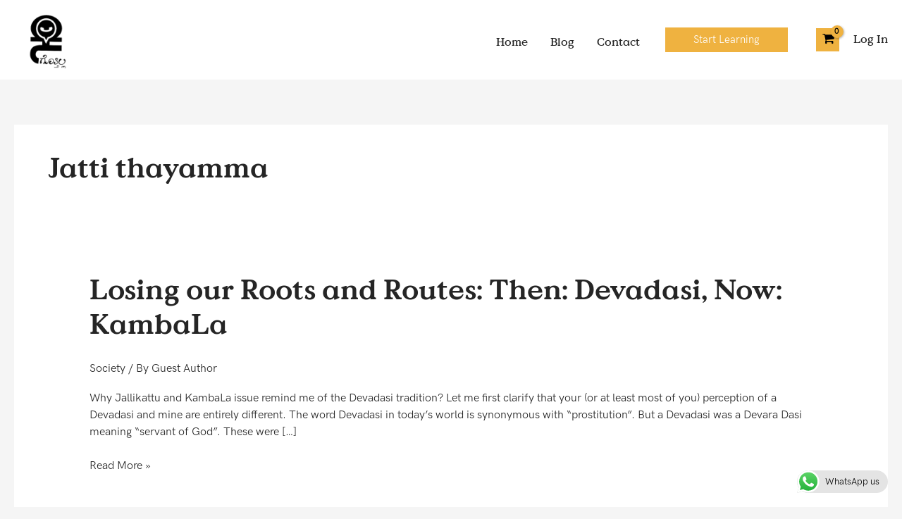

--- FILE ---
content_type: text/css
request_url: https://kannadagottilla.com/wp-content/uploads/elementor/css/post-45060.css
body_size: 621
content:
.elementor-kit-45060{--e-global-color-primary:#EFB240;--e-global-color-secondary:#54595F;--e-global-color-text:#7A7A7A;--e-global-color-accent:#61CE70;--e-global-color-6fc65b8d:#4054B2;--e-global-color-25963b0a:#23A455;--e-global-color-4efab271:#000;--e-global-color-38b36265:#FFF;--e-global-color-703e245:#D11111;--e-global-color-6815045:#F7DAAA;--e-global-color-45fcc8e:#F7DAAA3B;--e-global-color-155a239:#252525;--e-global-typography-primary-font-family:"Roboto";--e-global-typography-primary-font-weight:600;--e-global-typography-secondary-font-family:"Roboto Slab";--e-global-typography-secondary-font-weight:400;--e-global-typography-text-font-family:"Roboto";--e-global-typography-text-font-weight:400;--e-global-typography-accent-font-family:"Roboto";--e-global-typography-accent-font-weight:500;color:#252525;font-family:"HK Grotesk Regular", Sans-serif;font-size:16px;line-height:1.5em;}.elementor-kit-45060 e-page-transition{background-color:#FFBC7D;}.elementor-kit-45060 h1{font-family:"Value Serif Pro Bold", Sans-serif;font-size:50px;font-weight:600;}.elementor-kit-45060 h2{font-family:"Value Serif Pro Medium", Sans-serif;font-size:40px;font-weight:600;}.elementor-kit-45060 h3{font-family:"Value Serif Pro Medium", Sans-serif;font-size:30px;font-weight:600;}.elementor-kit-45060 h5{font-family:"Value Serif Pro Medium", Sans-serif;font-size:20px;font-weight:600;}.elementor-kit-45060 button:hover,.elementor-kit-45060 button:focus,.elementor-kit-45060 input[type="button"]:hover,.elementor-kit-45060 input[type="button"]:focus,.elementor-kit-45060 input[type="submit"]:hover,.elementor-kit-45060 input[type="submit"]:focus,.elementor-kit-45060 .elementor-button:hover,.elementor-kit-45060 .elementor-button:focus{box-shadow:0px 0px 0px 3px rgba(255, 255, 255, 0.35) inset;}.elementor-section.elementor-section-boxed > .elementor-container{max-width:1280px;}.e-con{--container-max-width:1280px;}{}h1.entry-title{display:var(--page-title-display);}@media(max-width:1024px){.elementor-section.elementor-section-boxed > .elementor-container{max-width:1024px;}.e-con{--container-max-width:1024px;}}@media(max-width:767px){.elementor-section.elementor-section-boxed > .elementor-container{max-width:767px;}.e-con{--container-max-width:767px;}}/* Start Custom Fonts CSS */@font-face {
	font-family: 'HK Grotesk Regular';
	font-style: normal;
	font-weight: normal;
	font-display: auto;
	src: url('https://kannadagottilla.com/wp-content/uploads/2021/02/HKGrotesk-Regular.ttf') format('truetype');
}
/* End Custom Fonts CSS */
/* Start Custom Fonts CSS */@font-face {
	font-family: 'Value Serif Pro Bold';
	font-style: normal;
	font-weight: 600;
	font-display: auto;
	src: url('https://kannadagottilla.com/wp-content/uploads/2021/02/Value-Serif-Pro-Bold.ttf') format('truetype');
}
/* End Custom Fonts CSS */
/* Start Custom Fonts CSS */@font-face {
	font-family: 'Value Serif Pro Medium';
	font-style: normal;
	font-weight: normal;
	font-display: auto;
	src: url('https://kannadagottilla.com/wp-content/uploads/2021/02/Value-Serif-Pro-Medium.ttf') format('truetype');
}
/* End Custom Fonts CSS */

--- FILE ---
content_type: text/css
request_url: https://kannadagottilla.com/wp-content/uploads/elementor/css/post-45232.css
body_size: 1056
content:
.elementor-45232 .elementor-element.elementor-element-fa14dd3:not(.elementor-motion-effects-element-type-background), .elementor-45232 .elementor-element.elementor-element-fa14dd3 > .elementor-motion-effects-container > .elementor-motion-effects-layer{background-color:#000000F0;}.elementor-45232 .elementor-element.elementor-element-fa14dd3{transition:background 0.3s, border 0.3s, border-radius 0.3s, box-shadow 0.3s;padding:30px 0px 30px 0px;}.elementor-45232 .elementor-element.elementor-element-fa14dd3 > .elementor-background-overlay{transition:background 0.3s, border-radius 0.3s, opacity 0.3s;}.elementor-45232 .elementor-element.elementor-element-85ffb56{text-align:left;}.elementor-45232 .elementor-element.elementor-element-85ffb56 img{width:30%;}.elementor-45232 .elementor-element.elementor-element-2d9d966 > .elementor-widget-container{margin:0px 0px -20px 0px;}.elementor-45232 .elementor-element.elementor-element-2d9d966{color:#FFFFFF;}.elementor-45232 .elementor-element.elementor-element-63ebf02 .elementor-icon-list-items:not(.elementor-inline-items) .elementor-icon-list-item:not(:last-child){padding-block-end:calc(10px/2);}.elementor-45232 .elementor-element.elementor-element-63ebf02 .elementor-icon-list-items:not(.elementor-inline-items) .elementor-icon-list-item:not(:first-child){margin-block-start:calc(10px/2);}.elementor-45232 .elementor-element.elementor-element-63ebf02 .elementor-icon-list-items.elementor-inline-items .elementor-icon-list-item{margin-inline:calc(10px/2);}.elementor-45232 .elementor-element.elementor-element-63ebf02 .elementor-icon-list-items.elementor-inline-items{margin-inline:calc(-10px/2);}.elementor-45232 .elementor-element.elementor-element-63ebf02 .elementor-icon-list-items.elementor-inline-items .elementor-icon-list-item:after{inset-inline-end:calc(-10px/2);}.elementor-45232 .elementor-element.elementor-element-63ebf02 .elementor-icon-list-icon i{color:#FFFFFF;transition:color 0.3s;}.elementor-45232 .elementor-element.elementor-element-63ebf02 .elementor-icon-list-icon svg{fill:#FFFFFF;transition:fill 0.3s;}.elementor-45232 .elementor-element.elementor-element-63ebf02 .elementor-icon-list-item:hover .elementor-icon-list-icon i{color:var( --e-global-color-primary );}.elementor-45232 .elementor-element.elementor-element-63ebf02 .elementor-icon-list-item:hover .elementor-icon-list-icon svg{fill:var( --e-global-color-primary );}.elementor-45232 .elementor-element.elementor-element-63ebf02{--e-icon-list-icon-size:15px;--icon-vertical-offset:0px;}.elementor-45232 .elementor-element.elementor-element-63ebf02 .elementor-icon-list-text{transition:color 0.3s;}.elementor-45232 .elementor-element.elementor-element-3e52706 .elementor-heading-title{color:var( --e-global-color-primary );}.elementor-45232 .elementor-element.elementor-element-cdc0e75 .elementor-icon-list-items:not(.elementor-inline-items) .elementor-icon-list-item:not(:last-child){padding-block-end:calc(5px/2);}.elementor-45232 .elementor-element.elementor-element-cdc0e75 .elementor-icon-list-items:not(.elementor-inline-items) .elementor-icon-list-item:not(:first-child){margin-block-start:calc(5px/2);}.elementor-45232 .elementor-element.elementor-element-cdc0e75 .elementor-icon-list-items.elementor-inline-items .elementor-icon-list-item{margin-inline:calc(5px/2);}.elementor-45232 .elementor-element.elementor-element-cdc0e75 .elementor-icon-list-items.elementor-inline-items{margin-inline:calc(-5px/2);}.elementor-45232 .elementor-element.elementor-element-cdc0e75 .elementor-icon-list-items.elementor-inline-items .elementor-icon-list-item:after{inset-inline-end:calc(-5px/2);}.elementor-45232 .elementor-element.elementor-element-cdc0e75 .elementor-icon-list-icon i{transition:color 0.3s;}.elementor-45232 .elementor-element.elementor-element-cdc0e75 .elementor-icon-list-icon svg{transition:fill 0.3s;}.elementor-45232 .elementor-element.elementor-element-cdc0e75{--e-icon-list-icon-size:14px;--icon-vertical-offset:0px;}.elementor-45232 .elementor-element.elementor-element-cdc0e75 .elementor-icon-list-text{color:#FFFFFF;transition:color 0.3s;}.elementor-45232 .elementor-element.elementor-element-6c77bfd .elementor-heading-title{color:var( --e-global-color-primary );}.elementor-45232 .elementor-element.elementor-element-fde047f .elementor-icon-list-items:not(.elementor-inline-items) .elementor-icon-list-item:not(:last-child){padding-block-end:calc(5px/2);}.elementor-45232 .elementor-element.elementor-element-fde047f .elementor-icon-list-items:not(.elementor-inline-items) .elementor-icon-list-item:not(:first-child){margin-block-start:calc(5px/2);}.elementor-45232 .elementor-element.elementor-element-fde047f .elementor-icon-list-items.elementor-inline-items .elementor-icon-list-item{margin-inline:calc(5px/2);}.elementor-45232 .elementor-element.elementor-element-fde047f .elementor-icon-list-items.elementor-inline-items{margin-inline:calc(-5px/2);}.elementor-45232 .elementor-element.elementor-element-fde047f .elementor-icon-list-items.elementor-inline-items .elementor-icon-list-item:after{inset-inline-end:calc(-5px/2);}.elementor-45232 .elementor-element.elementor-element-fde047f .elementor-icon-list-icon i{transition:color 0.3s;}.elementor-45232 .elementor-element.elementor-element-fde047f .elementor-icon-list-icon svg{transition:fill 0.3s;}.elementor-45232 .elementor-element.elementor-element-fde047f{--e-icon-list-icon-size:14px;--icon-vertical-offset:0px;}.elementor-45232 .elementor-element.elementor-element-fde047f .elementor-icon-list-text{color:#FFFFFF;transition:color 0.3s;}.elementor-45232 .elementor-element.elementor-element-c8342ff .elementor-heading-title{color:var( --e-global-color-primary );}.elementor-45232 .elementor-element.elementor-element-e374f61 .elementor-field-group{padding-right:calc( 10px/2 );padding-left:calc( 10px/2 );margin-bottom:10px;}.elementor-45232 .elementor-element.elementor-element-e374f61 .elementor-form-fields-wrapper{margin-left:calc( -10px/2 );margin-right:calc( -10px/2 );margin-bottom:-10px;}.elementor-45232 .elementor-element.elementor-element-e374f61 .elementor-field-group.recaptcha_v3-bottomleft, .elementor-45232 .elementor-element.elementor-element-e374f61 .elementor-field-group.recaptcha_v3-bottomright{margin-bottom:0;}body.rtl .elementor-45232 .elementor-element.elementor-element-e374f61 .elementor-labels-inline .elementor-field-group > label{padding-left:0px;}body:not(.rtl) .elementor-45232 .elementor-element.elementor-element-e374f61 .elementor-labels-inline .elementor-field-group > label{padding-right:0px;}body .elementor-45232 .elementor-element.elementor-element-e374f61 .elementor-labels-above .elementor-field-group > label{padding-bottom:0px;}.elementor-45232 .elementor-element.elementor-element-e374f61 .elementor-field-type-html{padding-bottom:0px;}.elementor-45232 .elementor-element.elementor-element-e374f61 .elementor-field-group .elementor-field:not(.elementor-select-wrapper){background-color:#ffffff;}.elementor-45232 .elementor-element.elementor-element-e374f61 .elementor-field-group .elementor-select-wrapper select{background-color:#ffffff;}.elementor-45232 .elementor-element.elementor-element-e374f61 .e-form__buttons__wrapper__button-next{background-color:var( --e-global-color-primary );color:#ffffff;}.elementor-45232 .elementor-element.elementor-element-e374f61 .elementor-button[type="submit"]{background-color:var( --e-global-color-primary );color:#ffffff;}.elementor-45232 .elementor-element.elementor-element-e374f61 .elementor-button[type="submit"] svg *{fill:#ffffff;}.elementor-45232 .elementor-element.elementor-element-e374f61 .e-form__buttons__wrapper__button-previous{color:#ffffff;}.elementor-45232 .elementor-element.elementor-element-e374f61 .e-form__buttons__wrapper__button-next:hover{color:#ffffff;}.elementor-45232 .elementor-element.elementor-element-e374f61 .elementor-button[type="submit"]:hover{color:#ffffff;}.elementor-45232 .elementor-element.elementor-element-e374f61 .elementor-button[type="submit"]:hover svg *{fill:#ffffff;}.elementor-45232 .elementor-element.elementor-element-e374f61 .e-form__buttons__wrapper__button-previous:hover{color:#ffffff;}.elementor-45232 .elementor-element.elementor-element-e374f61{--e-form-steps-indicators-spacing:20px;--e-form-steps-indicator-padding:30px;--e-form-steps-indicator-inactive-secondary-color:#ffffff;--e-form-steps-indicator-active-secondary-color:#ffffff;--e-form-steps-indicator-completed-secondary-color:#ffffff;--e-form-steps-divider-width:1px;--e-form-steps-divider-gap:10px;}.elementor-45232 .elementor-element.elementor-element-66478a4:not(.elementor-motion-effects-element-type-background), .elementor-45232 .elementor-element.elementor-element-66478a4 > .elementor-motion-effects-container > .elementor-motion-effects-layer{background-color:#000000E0;}.elementor-45232 .elementor-element.elementor-element-66478a4{transition:background 0.3s, border 0.3s, border-radius 0.3s, box-shadow 0.3s;}.elementor-45232 .elementor-element.elementor-element-66478a4 > .elementor-background-overlay{transition:background 0.3s, border-radius 0.3s, opacity 0.3s;}.elementor-45232 .elementor-element.elementor-element-be88e22 > .elementor-widget-container{margin:0px 0px -30px 0px;}.elementor-45232 .elementor-element.elementor-element-be88e22{font-size:14px;color:#FFFFFF;}.elementor-45232 .elementor-element.elementor-element-8f1a634 > .elementor-widget-container{margin:0px 0px -30px 0px;}.elementor-45232 .elementor-element.elementor-element-8f1a634{text-align:right;font-size:14px;color:#FFFFFF;}.elementor-theme-builder-content-area{height:400px;}.elementor-location-header:before, .elementor-location-footer:before{content:"";display:table;clear:both;}@media(min-width:768px){.elementor-45232 .elementor-element.elementor-element-fa703f5{width:39.766%;}.elementor-45232 .elementor-element.elementor-element-b4bcb8b{width:6.204%;}.elementor-45232 .elementor-element.elementor-element-f3a96bc{width:17.294%;}.elementor-45232 .elementor-element.elementor-element-f49839a{width:13.274%;}.elementor-45232 .elementor-element.elementor-element-c279436{width:23.445%;}}@media(max-width:1024px) and (min-width:768px){.elementor-45232 .elementor-element.elementor-element-fa703f5{width:39%;}.elementor-45232 .elementor-element.elementor-element-b4bcb8b{width:5%;}.elementor-45232 .elementor-element.elementor-element-f3a96bc{width:25%;}.elementor-45232 .elementor-element.elementor-element-f49839a{width:20%;}.elementor-45232 .elementor-element.elementor-element-c279436{width:30%;}}@media(max-width:1024px){.elementor-45232 .elementor-element.elementor-element-fa14dd3{padding:30px 10px 30px 10px;}}@media(max-width:767px){.elementor-45232 .elementor-element.elementor-element-be88e22{text-align:center;}.elementor-45232 .elementor-element.elementor-element-8f1a634{text-align:center;}}

--- FILE ---
content_type: text/css
request_url: https://hb.wpmucdn.com/kannadagottilla.com/7e97c925-c46f-4274-81d9-e8d3781830ea.css
body_size: 9231
content:
/**handles:ldx-design-upgrade-learndash**/
#learndash_course_content_title,#learndash_course_status,.learndash .learndash_join_button{display:block;margin-bottom:1em}#learndash_course_status{padding:.5em .75em;background:#f7f7f7}#learndash_course_status br,#learndash_course_status+br{display:none}#learndash_lesson_topics_list div ul>li .sn,#learndash_lesson_topics_list div>strong,#learndash_lesson_topics_list span a,#learndash_lessons,#learndash_lessons a,#learndash_profile a,#learndash_profile a span,#learndash_profile div,#learndash_quizzes,#learndash_quizzes a,.course_navigation .widget_course_return a,.expand_collapse,.expand_collapse a,.learndash_profile_heading,.learndash_topic_dots a,.learndash_topic_dots a>span,.notavailable_message,.widget_course_return{font-family:inherit;font-weight:400;font-size:inherit;box-shadow:none}#learndash_profile a span,.learndash_topic_dots a>span{color:inherit}.learndash a{text-decoration:none;transition:all .2s}.ld-video{position:relative;padding-bottom:56.25%;height:0;overflow:hidden;max-width:100%}.ld-video embed,.ld-video iframe,.ld-video object{position:absolute;top:0;left:0;width:100%;height:100%}#learndash_course_content .learndash_topic_dots ul>li a,#learndash_lesson_topics_list ul>li>span a,#learndash_lessons h4>a,#learndash_profile .learndash-course-link a,#learndash_profile .profile_edit_profile a,#learndash_profile .quiz_title a,#learndash_quizzes h4>a{color:#2196f3}#learndash_course_content .learndash_topic_dots ul>li a:active,#learndash_course_content .learndash_topic_dots ul>li a:focus,#learndash_course_content .learndash_topic_dots ul>li a:hover,#learndash_lesson_topics_list ul>li>span a:active,#learndash_lesson_topics_list ul>li>span a:focus,#learndash_lesson_topics_list ul>li>span a:hover,#learndash_lessons h4>a:active,#learndash_lessons h4>a:focus,#learndash_lessons h4>a:hover,#learndash_profile .learndash-course-link a:active,#learndash_profile .learndash-course-link a:focus,#learndash_profile .learndash-course-link a:hover,#learndash_profile .profile_edit_profile a:active,#learndash_profile .profile_edit_profile a:focus,#learndash_profile .profile_edit_profile a:hover,#learndash_profile .quiz_title a:active,#learndash_profile .quiz_title a:focus,#learndash_profile .quiz_title a:hover,#learndash_quizzes h4>a:active,#learndash_quizzes h4>a:focus,#learndash_quizzes h4>a:hover{color:#1565c0}#learndash_course_content{margin-top:2em}.learndash_lesson_topics_list{margin-bottom:1.5em}.learndash .learndash_content+br,.learndash_post_sfwd-lessons br{display:none}#learndash_lesson_topics_list>div,#learndash_lessons,#learndash_profile,#learndash_quizzes{background:0 0;border:0;border-radius:0;box-shadow:none;margin-bottom:2em;clear:both}#course_list,#learndash_lesson_topics_list ul,#lessons_list,#quiz_list,.learndash_navigation_lesson_topics_list,.learndash_profile_quizzes{display:block;width:100%;margin:0;padding:0}#course_list>div,#learndash_lesson_topics_list ul>li,#lessons_list>div,#quiz_list>div,.learndash_navigation_lesson_topics_list>div,.learndash_profile_quizzes>div{display:flex}#learndash_lesson_topics_list ul>li{margin:0}#learndash_lesson_topics_list ul>li>span a,#learndash_lessons>div>div,#learndash_quizzes>div>div{border:0;border-bottom:1px solid rgba(0,0,0,.1)}#lessons_list .list-count,#quiz_list .list-count{display:block;width:5%;min-width:45px;text-align:center;border:0;padding-top:.5em;line-height:1.4}#lessons_list .list-count:after,#quiz_list .list-count:after{content:"."}#lessons_list .list-count:after{margin:0 0 0 -2px}#course_list>div>div,#lessons_list>div>div,#quiz_list>div>div,.single-sfwd-lessons #learndash_lesson_topics_list ul>li>span.sn,.singular-sfwd-lessons #learndash_lesson_topics_list ul>li>span.sn{display:block;width:5%;text-align:center;border:0}.rtl #course_list>div>div,.rtl #lessons_list>div>div,.rtl #quiz_list>div>div,.rtl .single-sfwd-lessons #learndash_lesson_topics_list ul>li>span.sn,.rtl .singular-sfwd-lessons #learndash_lesson_topics_list ul>li>span.sn{border:0}#course_list>div h4,#learndash_lesson_topics_list ul>li>span.topic_item,#lessons_list>div h4,#quiz_list>div h4{display:block;flex-grow:1;padding:0;margin:0;border:0;font-size:1em;font-weight:400;text-transform:none;letter-spacing:normal}.single-sfwd-lessons #learndash_lesson_topics_list ul>li>span a,.singular-sfwd-lessons #learndash_lesson_topics_list ul>li>span a,div#course_list>div h4>a,div#lessons_list>div h4>a,div#quiz_list>div h4>a{display:block;padding:.5em 60px .5em .5em;font-weight:400;text-decoration:none;line-height:1.4!important;padding-left:.5em!important}.rtl .single-sfwd-lessons #learndash_lesson_topics_list ul>li>span a,.rtl .singular-sfwd-lessons #learndash_lesson_topics_list ul>li>span a,.rtl div#course_list>div h4>a,.rtl div#lessons_list>div h4>a,.rtl div#quiz_list>div h4>a{padding-right:.5em!important;padding-left:60px}div#learndash_course_content .learndash_topic_dots ul>li:hover,div#learndash_lesson_topics_list ul>li>span.topic_item:hover,div#learndash_lessons h4>a:hover,div#learndash_quizzes h4>a:hover{background:0 0}#learndash_course_content .learndash_topic_dots li,#learndash_course_content .learndash_topic_dots ul,#learndash_course_content .learndash_topic_dots ul>li{margin:0;padding:0;list-style:none;background:0 0;font-size:1em}#learndash_course_content .learndash_topic_dots .nth-of-type-odd,#learndash_course_content .learndash_topic_dots ul>li:nth-of-type(odd),#learndash_lesson_topics_list ul>li.nth-of-type-odd,#learndash_lesson_topics_list ul>li:nth-of-type(odd),.learndash_navigation_lesson_topics_list .nth-of-type-odd{background:0 0}.learndash_topic_dots .topic_item{display:block}#learndash_course_content .learndash_topic_dots ul>li a{display:block;padding:.5em 60px .5em 1.5em;line-height:1.4;border-top:1px solid rgba(0,0,0,.1)}.learndash .learndash_topic_dots.type-list a>span,.learndash_topic_dots ul .topic-completed span,.learndash_topic_dots ul .topic-notcompleted span{display:inline;min-width:0;min-height:0;padding:0;margin:0;background:0 0;line-height:1.4}.learndash #learndash_course_content a span:after,.learndash #learndash_lesson_topics_list a span:after,.single-sfwd-topic #content-container .learndash .learndash_topic_dots a span:after{display:none}.expand_collapse{width:100%;line-height:0;text-align:right;position:relative;top:-20px;float:right}.rtl .expand_collapse{text-align:left}#learndash_course_content .expand_collapse a,#learndash_profile .expand_collapse a,.expand_collapse a{font-size:.875em;text-decoration:none;border:0;box-shadow:none}body div#learndash_lesson_topics_list div>strong,body div#learndash_lessons #lesson_heading,body div#learndash_profile div.learndash_profile_heading,body div#learndash_profile div.learndash_profile_quiz_heading,body div#learndash_quizzes div#quiz_heading{display:block;padding:.375em .5em;background-color:transparent;color:#333;border-bottom:2px solid rgba(0,0,0,.1);border-radius:0;box-shadow:none;font-weight:700}#learndash_lessons .right,#learndash_profile .learndash_profile_heading .ld_profile_status,#learndash_quizzes .right{float:right;text-align:right;width:auto}.rtl #learndash_lessons .right,.rtl #learndash_profile .learndash_profile_heading .ld_profile_status,.rtl #learndash_quizzes .right{float:left}#learndash_course_content .learndash_topic_dots ul>li .topic-completed,#learndash_course_content .learndash_topic_dots ul>li .topic-notcompleted,#learndash_lessons .completed,#learndash_lessons .notavailable,#learndash_lessons .notcompleted,#learndash_profile a.completed,#learndash_profile a.notavailable,#learndash_profile a.notcompleted,.learndash_lesson_topics_list .topic-completed,.learndash_lesson_topics_list .topic-notcompleted,.learndash_lessons .completed,.learndash_lessons .notavailable,.learndash_lessons .notcompleted,.learndash_quizzes .completed,.learndash_quizzes .notavailable,.learndash_quizzes .notcompleted{background:0 0;position:relative;padding-right:60px}.rtl #learndash_course_content .learndash_topic_dots ul>li .topic-completed,.rtl #learndash_course_content .learndash_topic_dots ul>li .topic-notcompleted,.rtl #learndash_lessons .completed,.rtl #learndash_lessons .notavailable,.rtl #learndash_lessons .notcompleted,.rtl #learndash_profile a.completed,.rtl #learndash_profile a.notavailable,.rtl #learndash_profile a.notcompleted,.rtl .learndash_lesson_topics_list .topic-completed,.rtl .learndash_lesson_topics_list .topic-notcompleted,.rtl .learndash_lessons .completed,.rtl .learndash_lessons .notavailable,.rtl .learndash_lessons .notcompleted,.rtl .learndash_quizzes .completed,.rtl .learndash_quizzes .notavailable,.rtl .learndash_quizzes .notcompleted{padding-right:.5em;padding-left:60px}#learndash_course_content .learndash_topic_dots ul>li .topic-completed:after,#learndash_course_content .learndash_topic_dots ul>li .topic-notcompleted:after,#learndash_lessons .completed:after,#learndash_lessons .notavailable:after,#learndash_lessons .notcompleted:after,#learndash_profile a.completed:after,#learndash_profile a.notavailable:after,#learndash_profile a.notcompleted:after,.learndash_lesson_topics_list .topic-completed:after,.learndash_lesson_topics_list .topic-notcompleted:after,.learndash_lessons .completed:after,.learndash_lessons .notavailable:after,.learndash_lessons .notcompleted:after,.learndash_quizzes .completed:after,.learndash_quizzes .notavailable:after,.learndash_quizzes .notcompleted:after{content:"";display:block;position:absolute;top:calc(50% - 13px);right:10px;width:26px;height:26px;background-repeat:no-repeat;background-size:26px}.rtl #learndash_course_content .learndash_topic_dots ul>li .topic-completed:after,.rtl #learndash_course_content .learndash_topic_dots ul>li .topic-notcompleted:after,.rtl #learndash_lessons .completed:after,.rtl #learndash_lessons .notavailable:after,.rtl #learndash_lessons .notcompleted:after,.rtl #learndash_profile a.completed:after,.rtl #learndash_profile a.notavailable:after,.rtl #learndash_profile a.notcompleted:after,.rtl .learndash_lesson_topics_list .topic-completed:after,.rtl .learndash_lesson_topics_list .topic-notcompleted:after,.rtl .learndash_lessons .completed:after,.rtl .learndash_lessons .notavailable:after,.rtl .learndash_lessons .notcompleted:after,.rtl .learndash_quizzes .completed:after,.rtl .learndash_quizzes .notavailable:after,.rtl .learndash_quizzes .notcompleted:after{right:auto;left:10px}.rtl #learndash_profile .completed:after,.rtl #learndash_profile .notavailable:after,.rtl #learndash_profile .notcompleted:after{left:80px}#learndash_course_content .learndash_topic_dots ul>li .topic-notcompleted:after,#learndash_profile .notcompleted:after,.learndash .notcompleted:after,.learndash_lesson_topics_list .topic-notcompleted:after{background-image:url(https://kannadagottilla.com/wp-content/plugins/design-upgrade-learndash/assets/images/not-complete.svg)}#learndash_course_content .learndash_topic_dots ul>li .topic-completed:after,#learndash_profile .completed:after,.learndash .completed:after,.learndash_lesson_topics_list .topic-completed:after{background-image:url(https://kannadagottilla.com/wp-content/plugins/design-upgrade-learndash/assets/images/completed.svg)}#learndash_course_content .learndash_topic_dots ul>li .notavailable:after,#learndash_profile .notavailable:after,.learndash .notavailable:after,.learndash_lesson_topics_list .notavailable:after{background-size:22px!important;background-image:url(https://kannadagottilla.com/wp-content/plugins/design-upgrade-learndash/assets/images/calendar.svg)}.learndash_course_content small.notavailable_message{display:block;padding:0 .5em .25em;font-size:90%;cursor:default}div.notavailable_message a{display:block}#learndash_back_to_lesson a,#learndash_next_prev_link a.next-link,#learndash_next_prev_link a.prev-link,#sfwd-mark-complete #learndash_mark_complete_button,.learndash #btn-join,.learndash .btn-blue,.learndash .btn-join,.learndash .wpProQuiz_button,.learndash .wpProQuiz_button[name=reShowQuestion],.learndash a#quiz_continue_link,.learndash_checkout_button input[type=submit],.learndash_checkout_buttons input.btn-join[type=button],.thumbnail.course a.btn-primary,.wpProQuiz_content .wpProQuiz_button2{display:inline-block;border:none;padding:.5em 1em;border-radius:4px;background:#d9d9d9;box-shadow:none;color:#777;text-decoration:none;font-family:inherit;font-size:1em;font-weight:700;text-transform:capitalize;line-height:1.3;letter-spacing:normal;cursor:pointer;transition:all .2s ease}#learndash_back_to_lesson a:visited,#learndash_next_prev_link a.next-link:visited,#learndash_next_prev_link a.prev-link:visited,#sfwd-mark-complete #learndash_mark_complete_button:visited,.learndash #btn-join:visited,.learndash .btn-blue:visited,.learndash .btn-join:visited,.learndash .wpProQuiz_button:visited,.learndash .wpProQuiz_button[name=reShowQuestion]:visited,.learndash a#quiz_continue_link:visited,.learndash_checkout_button input[type=submit]:visited,.learndash_checkout_buttons input.btn-join[type=button]:visited,.thumbnail.course a.btn-primary:visited,.wpProQuiz_content .wpProQuiz_button2:visited{background:#d9d9d9;color:#777}#learndash_back_to_lesson a:active,#learndash_back_to_lesson a:focus,#learndash_back_to_lesson a:hover,#learndash_next_prev_link a.next-link:active,#learndash_next_prev_link a.next-link:focus,#learndash_next_prev_link a.next-link:hover,#learndash_next_prev_link a.prev-link:active,#learndash_next_prev_link a.prev-link:focus,#learndash_next_prev_link a.prev-link:hover,#sfwd-mark-complete #learndash_mark_complete_button:active,#sfwd-mark-complete #learndash_mark_complete_button:focus,#sfwd-mark-complete #learndash_mark_complete_button:hover,.learndash #btn-join:active,.learndash #btn-join:focus,.learndash #btn-join:hover,.learndash .btn-blue:active,.learndash .btn-blue:focus,.learndash .btn-blue:hover,.learndash .btn-join:active,.learndash .btn-join:focus,.learndash .btn-join:hover,.learndash .wpProQuiz_button:active,.learndash .wpProQuiz_button:focus,.learndash .wpProQuiz_button:hover,.learndash .wpProQuiz_button[name=reShowQuestion]:active,.learndash .wpProQuiz_button[name=reShowQuestion]:focus,.learndash .wpProQuiz_button[name=reShowQuestion]:hover,.learndash a#quiz_continue_link:active,.learndash a#quiz_continue_link:focus,.learndash a#quiz_continue_link:hover,.learndash_checkout_button input[type=submit]:active,.learndash_checkout_button input[type=submit]:focus,.learndash_checkout_button input[type=submit]:hover,.learndash_checkout_buttons input.btn-join[type=button]:active,.learndash_checkout_buttons input.btn-join[type=button]:focus,.learndash_checkout_buttons input.btn-join[type=button]:hover,.thumbnail.course a.btn-primary:active,.thumbnail.course a.btn-primary:focus,.thumbnail.course a.btn-primary:hover,.wpProQuiz_content .wpProQuiz_button2:active,.wpProQuiz_content .wpProQuiz_button2:focus,.wpProQuiz_content .wpProQuiz_button2:hover{background:#c4c4c4;color:#555}#sfwd-mark-complete #learndash_mark_complete_button,.learndash #btn-join,.learndash .btn-blue,.learndash .btn-join,.learndash .wpProQuiz_button,.learndash a#quiz_continue_link,.learndash_checkout_button input[type=submit],.learndash_checkout_buttons input.btn-join[type=button],.thumbnail.course a.btn-primary{background:#409c4c;color:#fff}#sfwd-mark-complete #learndash_mark_complete_button:visited,.learndash #btn-join:visited,.learndash .btn-blue:visited,.learndash .btn-join:visited,.learndash .wpProQuiz_button:visited,.learndash a#quiz_continue_link:visited,.learndash_checkout_button input[type=submit]:visited,.learndash_checkout_buttons input.btn-join[type=button]:visited,.thumbnail.course a.btn-primary:visited{background:#409c4c;color:#fff}#sfwd-mark-complete #learndash_mark_complete_button:active,#sfwd-mark-complete #learndash_mark_complete_button:focus,#sfwd-mark-complete #learndash_mark_complete_button:hover,.learndash #btn-join:active,.learndash #btn-join:focus,.learndash #btn-join:hover,.learndash .btn-blue:active,.learndash .btn-blue:focus,.learndash .btn-blue:hover,.learndash .btn-join:active,.learndash .btn-join:focus,.learndash .btn-join:hover,.learndash .wpProQuiz_button:active,.learndash .wpProQuiz_button:focus,.learndash .wpProQuiz_button:hover,.learndash a#quiz_continue_link:active,.learndash a#quiz_continue_link:focus,.learndash a#quiz_continue_link:hover,.learndash_checkout_button input[type=submit]:active,.learndash_checkout_button input[type=submit]:focus,.learndash_checkout_button input[type=submit]:hover,.learndash_checkout_buttons input.btn-join[type=button]:active,.learndash_checkout_buttons input.btn-join[type=button]:focus,.learndash_checkout_buttons input.btn-join[type=button]:hover,.thumbnail.course a.btn-primary:active,.thumbnail.course a.btn-primary:focus,.thumbnail.course a.btn-primary:hover{background:#2faf3e;color:#fff}.quiz_continue_link,.slickQuizWrapper .quizReturn{margin:1em 0}.quiz_continue_link{padding-bottom:1em;border-bottom:2px solid #d5d5d5}.learndash .learndash_join_button{margin-bottom:1em}form#sfwd-mark-complete input#learndash_mark_complete_button[disabled]{opacity:.5;cursor:not-allowed;color:#777}.learndash_checkout_buttons{display:flex;align-items:center;flex-wrap:wrap;margin:1em 0 2em}.learndash_checkout_buttons .learndash_checkout_button{margin-right:.5em}@media(max-width:600px){.learndash_checkout_buttons .learndash_checkout_button{margin:0 0 .5em}}.learndash .learndash_topic_dots.type-dots{margin-bottom:1.25em;padding:0;display:flex;align-items:center;flex-wrap:wrap}.learndash_topic_dots.type-dots b,.learndash_topic_dots.type-dots strong{margin-right:.5em}.learndash .learndash_topic_dots.type-dots a{display:inline-block;width:12px;height:12px;margin-right:.5em;text-decoration:none;box-shadow:none;background-image:none;border-radius:50%;border:2px solid transparent}.learndash .learndash_topic_dots.type-dots .topic-completed{background-color:#409c4c}.learndash .learndash_topic_dots.type-dots .topic-notcompleted{background-color:#fff;border:2px solid #b2b2b2}.learndash .learndash_topic_dots.type-dots span{min-height:0;line-height:1;background:0 0;padding:0}#learndash_back_to_lesson{margin-bottom:1em}#learndash_next_prev_link{display:flex;align-items:center;flex-wrap:wrap;margin:1em 0;padding:0}#learndash_next_prev_link a{margin:.5em 0 0}#learndash_next_prev_link .next-link{margin-left:auto}.rtl #learndash_next_prev_link .next-link{margin:.5rem auto 0 0}@media(max-width:400px){#learndash_next_prev_link .next-link{margin-left:0}}.rtl #learndash_next_prev_link .next-link{margin:.5rem auto 0 0}@media(max-width:400px){.rtl #learndash_next_prev_link .next-link{margin-right:0}}dd.course_progress{display:block;margin:10px 0;padding:0;position:relative;overflow:hidden;width:100%;height:1rem;background-color:#efefef;border:0;border-radius:.25rem;box-shadow:inset 0 1px 3px rgba(0,0,0,.08)}.wpProQuiz_sending dd.course_progress{overflow:hidden}dd.course_progress div.course_progress_blue{display:block;position:relative;height:100%;transition:width .2s;background-color:#409c4c;box-shadow:none;text-align:left;font-size:85%}.rtl dd.course_progress div.course_progress_blue{float:right}#ld_course_info_mycourses_list h4:after{content:":"}#course_progress_details,#quiz_progress_details{border-top:2px solid rgba(0,0,0,.1);margin-top:1em}.ld-course-info-my-courses,.ld-course-progress-content-container,.ld-quiz-progress-content-container{line-height:1.5}#course_progress_details h4:first-of-type,#ld_course_info_mycourses_list h4:first-of-type,#quiz_progress_details h4:first-of-type{font-size:1.25em;font-weight:400;line-height:1.4;margin:1em 0}.ld-courseregistered-content-container{margin:.5em 0 1em}.ld-course-info-my-courses{padding:1em 0;border-bottom:1px solid rgba(0,0,0,.1)}.ld-course-info-my-courses:last-of-type{border:0}.ld-course-info-my-courses img{display:block;max-width:100%;margin:0 0 .5em}.ld-course-info-my-courses .ld-entry-title{display:block;line-height:1.4;margin:0}.ld-course-info-my-courses .ld-entry-title a{display:block;font-size:22px}.ld-course-info-my-courses .ld-entry-title a:hover{text-decoration:underline}.course_progress_details+br{display:none}.ld-course-progress-content-container{padding-bottom:1em}.learndash-profile-course-title{display:block;margin-top:1em}.learndash-profile-course-title:first-of-type{margin-top:0}.leardash-course-status:after{content:"";display:block}.ld-quiz-progress-content-container{border:0}.ld-quiz-progress-content-container p{margin-bottom:1em}.course_navigation .learndash_topic_widget_list a>span{margin:0}.learndash_navigation_lesson_topics_list>div>div.list_arrow{display:block;width:24px}.learndash_navigation_lesson_topics_list .list_arrow.collapse,.learndash_navigation_lesson_topics_list .list_arrow.expand,.list_arrow.collapse.lesson_completed,.list_arrow.collapse.lesson_incomplete,.list_arrow.expand.lesson_completed,.list_arrow.expand.lesson_incomplete{position:relative;top:3px;background:url(https://kannadagottilla.com/wp-content/plugins/design-upgrade-learndash/assets/images/gray_arrow_collapse.svg) no-repeat 0 0;background-size:24px;width:24px;height:24px;opacity:.7;transition:all .2s}.rtl .learndash_navigation_lesson_topics_list .list_arrow.collapse,.rtl .learndash_navigation_lesson_topics_list .list_arrow.expand,.rtl .list_arrow.collapse.lesson_completed,.rtl .list_arrow.collapse.lesson_incomplete,.rtl .list_arrow.expand.lesson_completed,.rtl .list_arrow.expand.lesson_incomplete{transform:rotate(180deg);background-image:url(https://kannadagottilla.com/wp-content/plugins/design-upgrade-learndash/assets/images/gray_arrow_collapse.svg)}.learndash_navigation_lesson_topics_list .list_arrow.collapse:active,.learndash_navigation_lesson_topics_list .list_arrow.collapse:focus,.learndash_navigation_lesson_topics_list .list_arrow.collapse:hover,.learndash_navigation_lesson_topics_list .list_arrow.expand:active,.learndash_navigation_lesson_topics_list .list_arrow.expand:focus,.learndash_navigation_lesson_topics_list .list_arrow.expand:hover,.list_arrow.collapse.lesson_completed:active,.list_arrow.collapse.lesson_completed:focus,.list_arrow.collapse.lesson_completed:hover,.list_arrow.collapse.lesson_incomplete:active,.list_arrow.collapse.lesson_incomplete:focus,.list_arrow.collapse.lesson_incomplete:hover,.list_arrow.expand.lesson_completed:active,.list_arrow.expand.lesson_completed:focus,.list_arrow.expand.lesson_completed:hover,.list_arrow.expand.lesson_incomplete:active,.list_arrow.expand.lesson_incomplete:focus,.list_arrow.expand.lesson_incomplete:hover{cursor:pointer;opacity:1}.learndash_navigation_lesson_topics_list .list_arrow.expand,.rtl .learndash_navigation_lesson_topics_list .list_arrow.expand{transform:rotate(90deg)}.course_navigation .learndash_navigation_lesson_topics_list .lesson{margin:0}.course_navigation .list_lessons{width:100%}.course_navigation .lesson a,.course_navigation li a{line-height:1.4}.course_navigation .topic_item{display:block}.course_navigation a,.learndash_navigation_lesson_topics_list .lesson a{display:block;padding:7px 3px;border-bottom:1px solid rgba(0,0,0,.1)}.learndash_navigation_lesson_topics_list .topic-completed span,.learndash_navigation_lesson_topics_list .topic-notcompleted span{display:inline;min-height:0;line-height:1.4;padding:0;background:0 0}.learndash_navigation_lesson_topics_list .topic-completed,.learndash_navigation_lesson_topics_list .topic-notcompleted{background-size:16px;background-repeat:no-repeat;background-position:calc(100% - 8px) 50%;padding-right:24px;padding-left:1em;border-bottom:1px solid rgba(0,0,0,.1)}.widget ul.learndash-topic-quiz-list{margin-left:0}.widget ul.learndash-topic-quiz-list a{padding-left:2em}.course_navigation .lesson_completed .lesson a,.learndash_navigation_lesson_topics_list .topic-completed{background-image:url(https://kannadagottilla.com/wp-content/plugins/design-upgrade-learndash/assets/images/completed.svg)}.course_navigation .lesson_incomplete .lesson a,.learndash_navigation_lesson_topics_list .topic-notcompleted{background-image:url(https://kannadagottilla.com/wp-content/plugins/design-upgrade-learndash/assets/images/not-complete.svg)}.course_navigation .widget_course_return{margin:1em 0 0;padding:0;line-height:1.5;border:0}.course_navigation .widget_course_return:before{content:"←"}.rtl .course_navigation .widget_course_return:before{content:""}.rtl .course_navigation .widget_course_return:after{content:" →"}.course_navigation .widget_course_return a{display:inline;border:0;padding:0}.widget_sfwd-courses-widget ul li h4,.widget_sfwd-lessons-widget ul li h4{font-size:1em;font-weight:400;text-transform:none;margin:0;padding:0}.widget_sfwd-lessons-widget ul{padding:0}.widget_sfwd-lessons-widget ul li a{font-size:1em;line-height:1.5}.widget_sfwd-lessons-widget .completed{font-style:normal;text-decoration:none}.widget_sfwd-lessons-widget .completed:after{content:" (complete)";color:#999}#learndash_profile{padding-top:2.5em}#learndash_profile .expand_collapse{right:.375em}#learndash_profile .profile_info{padding:1em;overflow:hidden}#learndash_profile .profile_info .profile_avatar{width:auto;float:left;margin-right:1em}@media(max-width:600px){#learndash_profile .profile_info .profile_avatar{float:none;margin-left:auto;margin-right:auto}}#learndash_profile .profile_info .profile_avatar img{border:0;border-radius:0;padding:0;width:auto;height:auto}.rtl #learndash_profile .profile_info .profile_avatar{float:right;margin-right:0;margin-left:1em}#learndash_profile .learndash_profile_details{float:left;line-height:1.5}#learndash_profile .profile_edit_profile{margin-top:.5em;text-align:center;line-height:1;font-size:95%;text-transform:capitalize}#learndash_profile .profile_edit_profile a{font-size:100%}#learndash_profile .profile_edit_profile a:active,#learndash_profile .profile_edit_profile a:focus,#learndash_profile .profile_edit_profile a:hover{text-decoration:underline}#learndash_profile .list_arrow.collapse,#learndash_profile .list_arrow.expand{position:relative;padding:0;background:0 0;min-width:26px}#learndash_profile .list_arrow.collapse:before,#learndash_profile .list_arrow.expand:before{position:absolute;top:.4375em;left:0;content:"";width:26px;height:26px;background:url(https://kannadagottilla.com/wp-content/plugins/design-upgrade-learndash/assets/images/gray_arrow_collapse.svg) no-repeat;background-size:26px;opacity:.55;transition:all .2s}.rtl #learndash_profile .list_arrow.collapse:before,.rtl #learndash_profile .list_arrow.expand:before{transform:rotate(180deg)}#learndash_profile .list_arrow.collapse:active:before,#learndash_profile .list_arrow.collapse:hover:before,#learndash_profile .list_arrow.expand:active:before,#learndash_profile .list_arrow.expand:hover:before{cursor:pointer;opacity:1}#learndash_profile .list_arrow.expand:before,.rtl #learndash_profile .list_arrow.expand:before{transform:rotate(90deg)}#course_list [id^=course]{border-bottom:2px solid rgba(0,0,0,.1)}#learndash_profile #course_list h4{position:relative}#learndash_profile .learndash-course-link{width:100%;float:none;padding:0}#learndash_profile .learndash-course-link a{line-height:1.4;padding:.675em 80px .675em .5em}.rtl #learndash_profile .learndash-course-link a{padding:.675em .5em .675em 90px}#learndash_profile .learndash-course-status{float:none;margin:0;position:absolute;top:0;right:0;width:26px}.rtl #learndash_profile .learndash-course-status{right:auto;left:0}#learndash_profile .learndash-course-status a{position:absolute;top:.4375em;right:0;display:block;width:26px;height:26px;line-height:26px;padding:0;text-indent:-999em}#learndash_profile .learndash_profile_heading .ld_profile_certificate{display:none}.learndash-course-certificate a[href="#"]{cursor:default;pointer-events:none;opacity:0}#learndash_profile .learndash-course-certificate{float:none;margin:0;position:absolute;top:0;right:0;width:24px}.rtl #learndash_profile .learndash-course-certificate{right:auto;left:0}#learndash_profile .learndash-course-certificate a{position:absolute;top:9px;right:45px;display:block;width:24px;height:24px;line-height:24px;padding:0!important}.rtl #learndash_profile .learndash-course-certificate a{right:auto;left:65px}#learndash_profile .learndash-course-certificate .certificate_icon_large,.learndash_profile_quizzes .certificate_icon{display:block;width:24px;height:24px;background:url(https://kannadagottilla.com/wp-content/plugins/design-upgrade-learndash/assets/images/icon-certificate.svg) no-repeat;background-size:24px;opacity:.7}#learndash_profile .learndash-course-certificate .certificate_icon_large:active,#learndash_profile .learndash-course-certificate .certificate_icon_large:focus,#learndash_profile .learndash-course-certificate .certificate_icon_large:hover,.learndash_profile_quizzes .certificate_icon:active,.learndash_profile_quizzes .certificate_icon:focus,.learndash_profile_quizzes .certificate_icon:hover{opacity:1}#learndash_profile .flip{margin-bottom:1.25em;padding:0 .5em}#learndash_profile .flip .learndash_profile_heading{font-weight:400;font-size:95%;color:inherit;padding-left:0;border:0;background:0 0}#learndash_profile .course_progress{width:100%;float:none;margin:0 0 .5em}#learndash_profile #course_list .flip .right{padding:0;width:100%;text-align:left;font-size:90%;line-height:1;color:#777}.rtl #learndash_profile #course_list .flip .right{text-align:right;float:none}#learndash_profile .learndash_profile_quizzes{margin-top:1em}@media(max-width:800px){#learndash_profile .learndash_profile_quizzes{font-size:85%}}#learndash_profile .learndash_profile_quizzes>div>div{display:block;padding:0 5px}#learndash_profile .learndash_profile_quizzes .learndash_profile_quiz_heading{display:flex;padding:0 0 .25em;background:0 0;color:inherit}#learndash_profile .learndash_profile_quizzes .learndash_profile_quiz_heading .certificate,#learndash_profile .learndash_profile_quizzes .learndash_profile_quiz_heading .scores{display:none}#learndash_profile .learndash_profile_quizzes .quiz_title{margin-right:auto;width:auto}.rtl #learndash_profile .learndash_profile_quizzes .quiz_title{margin-right:0;margin-left:auto}#learndash_profile .learndash_profile_quizzes .failed .quiz_title,#learndash_profile .learndash_profile_quizzes .passed .quiz_title{line-height:1.4;width:100%;padding:0;display:flex}#learndash_profile .learndash_profile_quizzes .failed .quiz_title .failed_icon,#learndash_profile .learndash_profile_quizzes .failed .quiz_title .passed_icon,#learndash_profile .learndash_profile_quizzes .passed .quiz_title .failed_icon,#learndash_profile .learndash_profile_quizzes .passed .quiz_title .passed_icon{min-width:20px}#learndash_profile .learndash_profile_quizzes .failed .quiz_date,#learndash_profile .learndash_profile_quizzes .learndash_profile_quiz_heading .quiz_date,#learndash_profile .learndash_profile_quizzes .passed .quiz_date{min-width:65px}@media(min-width:500px){#learndash_profile .learndash_profile_quizzes .failed .quiz_date,#learndash_profile .learndash_profile_quizzes .learndash_profile_quiz_heading .quiz_date,#learndash_profile .learndash_profile_quizzes .passed .quiz_date{min-width:150px}}@media(min-width:800px){#learndash_profile .learndash_profile_quizzes .failed .quiz_date,#learndash_profile .learndash_profile_quizzes .learndash_profile_quiz_heading .quiz_date,#learndash_profile .learndash_profile_quizzes .passed .quiz_date{padding-left:15px}}@media(min-width:1100px){#learndash_profile .learndash_profile_quizzes .failed .quiz_date,#learndash_profile .learndash_profile_quizzes .learndash_profile_quiz_heading .quiz_date,#learndash_profile .learndash_profile_quizzes .passed .quiz_date{min-width:250px}}#learndash_profile .learndash_profile_quizzes .failed .scores,#learndash_profile .learndash_profile_quizzes .passed .scores{min-width:50px}@media(min-width:800px){#learndash_profile .learndash_profile_quizzes .failed .scores,#learndash_profile .learndash_profile_quizzes .passed .scores{min-width:65px}}#learndash_profile .learndash_profile_quizzes .certificate,#learndash_profile .learndash_profile_quizzes .learndash_profile_quiz_heading .certificate,#learndash_profile .learndash_profile_quizzes .quiz_date,#learndash_profile .learndash_profile_quizzes .scores,#learndash_profile .learndash_profile_quizzes .statistics{text-align:right}.rtl #learndash_profile .learndash_profile_quizzes .certificate,.rtl #learndash_profile .learndash_profile_quizzes .learndash_profile_quiz_heading .certificate,.rtl #learndash_profile .learndash_profile_quizzes .quiz_date,.rtl #learndash_profile .learndash_profile_quizzes .scores,.rtl #learndash_profile .learndash_profile_quizzes .statistics{text-align:left}#learndash_profile .learndash_profile_quizzes .failed,#learndash_profile .learndash_profile_quizzes .passed{padding:.375em 0;border-bottom:1px solid rgba(0,0,0,.1);align-items:center}#learndash_profile .learndash_profile_quizzes .passed .scores{color:#409c4c}#learndash_profile .learndash_profile_quizzes .failed_icon,#learndash_profile .learndash_profile_quizzes .passed_icon,#learndash_profile .learndash_profile_quizzes .pending_icon{display:inline-block;width:20px;height:20px;background-size:20px;margin-left:0;margin-right:8px;background-repeat:no-repeat;background-position:50% 50%}.rtl #learndash_profile .learndash_profile_quizzes .failed_icon,.rtl #learndash_profile .learndash_profile_quizzes .passed_icon,.rtl #learndash_profile .learndash_profile_quizzes .pending_icon{margin-left:8px}#learndash_profile .learndash_profile_quizzes .passed_icon{background-image:url("https://kannadagottilla.com/wp-content/plugins/design-upgrade-learndash/assets/images/checkmark.svg")}#learndash_profile .learndash_profile_quizzes .failed_icon{background-image:url("https://kannadagottilla.com/wp-content/plugins/design-upgrade-learndash/assets/images/x.svg")}#learndash_profile .learndash_profile_quizzes .pending_icon{background-image:url("https://kannadagottilla.com/wp-content/plugins/design-upgrade-learndash/assets/images/clock.svg")}#learndash_profile .learndash_profile_quizzes .statistic_icon{background:url("https://kannadagottilla.com/wp-content/plugins/design-upgrade-learndash/assets/images/statistics.svg") no-repeat 0 0;width:20px;height:20px;margin:0;background-size:20px;opacity:.7}#learndash_profile .learndash_profile_quizzes .statistic_icon:active,#learndash_profile .learndash_profile_quizzes .statistic_icon:focus,#learndash_profile .learndash_profile_quizzes .statistic_icon:hover{opacity:1}.ld-course-progress-pager-container,.ld-quiz-progress-pager-container{margin-top:1em}.learndash-pager{margin:0;padding:0}.learndash-pager .pager-legend,.learndash-pager .pager-legend .pagedisplay{float:none;display:block;clear:both;position:static;color:#777}.learndash-pager span.pager-left,.learndash-pager span.pager-right{margin-bottom:.5em}.rtl .learndash-pager span.pager-left{float:right;margin-left:5px}.rtl .learndash-pager span.pager-right{float:right}.learndash-pager a{line-height:1;padding:.375em .875em;background-color:rgba(0,0,0,.1)}.learndash-pager a.disabled{opacity:.5;cursor:default;pointer-events:none}.learndash-pager a:active,.learndash-pager a:focus,.learndash-pager a:hover{background-color:rgba(0,0,0,.2)}.wpProQuiz_content h4.wpProQuiz_header{margin:0 0 1em}.wpProQuiz_header+p span{font-weight:700}.wpProQuiz_quiz_time{margin:0 0 1em}.wpProQuiz_content .wpProQuiz_earned_points,.wpProQuiz_content .wpProQuiz_graded_points,.wpProQuiz_content .wpProQuiz_points{font-weight:400;text-align:left;margin:0 0 1em}.rtl .wpProQuiz_content .wpProQuiz_earned_points,.rtl .wpProQuiz_content .wpProQuiz_graded_points,.rtl .wpProQuiz_content .wpProQuiz_points{text-align:right}.wpProQuiz_quiz_time span{display:inline;background:#f0f0f0;padding:0 5px;font-family:monospace;font-size:150%}.wpProQuiz_graded_points span,.wpProQuiz_points span{font-weight:700}.wpProQuiz_content .wpProQuiz_time_limit .time{font-weight:400;margin:0 0 1em}.wpProQuiz_content .wpProQuiz_time_limit .time span{display:inline;background:#f0f0f0;padding:0 5px;font-family:monospace;font-size:160%}.wpProQuiz_content .wpProQuiz_time_limit .wpProQuiz_progress{height:24px;background:#409c4c;box-shadow:inset 0 1px 3px rgba(0,0,0,.08);border-radius:12px;margin:0 0 1em}.wpProQuiz_content .wpProQuiz_time_limit_expired{text-align:left;font-size:inherit;margin:0 0 1em}.wpProQuiz_content .wpProQuiz_resultTable{margin:1em 0;width:100%;border:0;background:#f0f0f0;padding:1em;font-weight:400}.wpProQuiz_content .wpProQuiz_resultName{width:40%;border:0;padding:.5em}.wpProQuiz_content .wpProQuiz_resultValue{padding:.5em 0}.wpProQuiz_content .wpProQuiz_resultValue div{color:inherit;box-shadow:none;height:1rem;margin-right:4px}.wpProQuiz_content .wpProQuiz_catOverview{margin:0 0 1em}.wpProQuiz_content .wpProQuiz_addToplist{margin:1em 0;background-color:#f0f0f0;padding:1em;border:0}.wpProQuiz_content .wpProQuiz_addToplistMessage{border:1px solid #ccc;background-color:#fff;margin-bottom:0;border-radius:0;padding:.5em 1em;color:inherit}.wpProQuiz_toplistTable{border:0;margin:1em 0}.wpProQuiz_toplistTable caption{padding-bottom:5px;font-size:80%;color:inherit;opacity:.5}.wpProQuiz_toplistTable thead tr{background:0 0;border-bottom:2px solid rgba(0,0,0,.1);padding:.375em .5em;color:inherit;font-weight:700}.wpProQuiz_toplistTable thead th{background:0 0}.wpProQuiz_toplistTable td,.wpProQuiz_toplistTable th{padding:.5em;text-align:left}.wpProQuiz_toplistTable td{color:inherit!important;font-size:inherit!important}.wpProQuiz_toplistTable tbody td:first-child{font-weight:400}.wpProQuiz_content .wpProQuiz_reviewDiv{margin:1.25em 0}.wpProQuiz_content .wpProQuiz_box,.wpProQuiz_content .wpProQuiz_reviewQuestion{padding:7px 7px 0;border:0;background-color:#f0f0f0;position:relative}.wpProQuiz_content .wpProQuiz_checkPage ol,.wpProQuiz_content .wpProQuiz_reviewQuestion ol{list-style-type:none;margin:0;padding:0;zoom:1;position:relative}.wpProQuiz_content .wpProQuiz_checkPage li,.wpProQuiz_content .wpProQuiz_reviewQuestion li{float:left;margin:0 7px 7px 0;border:0;box-shadow:0 0 0 1px rgba(0,0,0,.2);padding:6px;width:auto;height:auto;min-width:15px;text-align:center;line-height:1;background:#fff;cursor:pointer;list-style-type:none;background-image:none;transition:all .2s}.wpProQuiz_content .wpProQuiz_reviewQuestion li.wpProQuiz_reviewQuestionTarget{font-weight:700;box-shadow:0 0 0 3px #666;background:#fff}.wpProQuiz_content .wpProQuiz_box li.wpProQuiz_reviewQuestionSolved,.wpProQuiz_content .wpProQuiz_reviewQuestion li.wpProQuiz_reviewQuestionSolved{font-weight:700;box-shadow:0 0 0 1px #409c4c;background:#409c4c;color:#fff}.wpProQuiz_content .wpProQuiz_box li.wpProQuiz_reviewQuestionReview,.wpProQuiz_content .wpProQuiz_reviewQuestion li.wpProQuiz_reviewQuestionReview{font-weight:700;border-color:#ffb800;box-shadow:0 0 0 1px #ffb800;background:#ffb800;color:#000}.wpProQuiz_content .wpProQuiz_reviewLegend{padding:5px;margin:0 0 1em}.wpProQuiz_content .wpProQuiz_reviewLegend li{float:left;padding-right:1.25em}.wpProQuiz_quiz{margin-top:1em;padding-top:1em;border-top:2px solid #d5d5d5}.wpProQuiz_list h5.wpProQuiz_header{margin:0}.wpProQuiz_content .wpProQuiz_listItem{margin-bottom:1em;padding-bottom:1em;border-bottom:2px solid #d5d5d5}.wpProQuiz_question{margin:0!important}.wpProQuiz_content .wpProQuiz_question_text{margin:0}.wpProQuiz_content .wpProQuiz_question_text p{margin-bottom:1em}.wpProQuiz_content .wpProQuiz_questionList,.wpProQuiz_modal_window #wpProQuiz_user_content .wpProQuiz_questionList{margin-bottom:1em;background:0 0;border:0;padding:0;list-style:none;text-align:left}.wpProQuiz_content .wpProQuiz_questionList p label,.wpProQuiz_modal_window #wpProQuiz_user_content .wpProQuiz_questionList p label{padding:0 .375em}.wpProQuiz_modal_window #wpProQuiz_user_content .wpProQuiz_questionList{margin-left:0}.wpProQuiz_content .wpProQuiz_questionListItem{padding:3px;margin-bottom:5px}.rtl .wpProQuiz_content .wpProQuiz_questionListItem{text-align:right}.wpProQuiz_content .wpProQuiz_questionListItem input[type=checkbox],.wpProQuiz_content .wpProQuiz_questionListItem input[type=radio]{margin:0 7px}.wpProQuiz_content .wpProQuiz_questionListItem .wpProQuiz_questionInput[disabled]{opacity:.8}.wpProQuiz_questionList input[disabled]{opacity:.8}.wpProQuiz_content .wpProQuiz_answerCorrect,.wpProQuiz_content .wpProQuiz_answerCorrect .wpProQuiz_questionInput[type=text]{background:0 0;color:#409c4c;font-weight:700;opacity:1}.wpProQuiz_content .wpProQuiz_answerCorrect .wpProQuiz_sortStringItem{color:#409c4c}.wpProQuiz_content .wpProQuiz_answerIncorrect,.wpProQuiz_content .wpProQuiz_answerIncorrect .wpProQuiz_questionInput[type=text]{background:0 0;color:#b71c1c;font-weight:700;opacity:1}.wpProQuiz_content .wpProQuiz_answerIncorrect .wpProQuiz_sortStringItem{color:#b71c1c}.wpProQuiz_content .wpProQuiz_sortable,.wpProQuiz_modal_window #wpProQuiz_user_content .wpProQuiz_sortStringItem,.wpProQuiz_modal_window #wpProQuiz_user_content .wpProQuiz_sortable,.wpProQuiz_sortStringItem{padding:.375em .5em;background:#fff;border:1px solid rgba(0,0,0,.1);box-shadow:0 1px 3px rgba(0,0,0,.05),0 1px 1px rgba(0,0,0,.1)!important}.wpProQuiz_content .wpProQuiz_matrixSortString{background:#f0f0f0;padding:1em;border:0}.wpProQuiz_content ul.wpProQuiz_sortStringList{padding:.25em;overflow:hidden}.wpProQuiz_content ul.wpProQuiz_sortStringList>li{margin:0 7px 7px 0}.wpProQuiz_content .wpProQuiz_mextrixTr>td{background:#f0f0f0}.wpProQuiz_content .wpProQuiz_maxtrixSortText,.wpProQuiz_content ul.wpProQuiz_maxtrixSortCriterion{padding:.25em}.wpProQuiz_content .wpProQuiz_cloze input[type=text],.wpProQuiz_modal_window #wpProQuiz_user_content .wpProQuiz_cloze{height:auto;background:0 0;border:0;border-bottom:1px solid;margin:0;padding:.125em .375em;color:inherit;border-radius:0;box-shadow:none;opacity:1}.wpProQuiz_content .wpProQuiz_cloze input[type=text]:hover{background:#fff9c4}.wpProQuiz_content .wpProQuiz_cloze input[type=text]:focus{background:#fff176}#wpProQuiz_user_content .wpProQuiz_cloze.wpProQuiz_answerCorrect,.wpProQuiz_clozeCorrect{color:#409c4c}#wpProQuiz_user_content .wpProQuiz_cloze.wpProQuiz_answerIncorrect{color:#b71c1c}.wpProQuiz_questionList .graded-disclaimer{font-size:85%;opacity:.65;margin:7px 0 0}.wpProQuiz_content .wpProQuiz_tipp>div{left:0;right:0;padding:1.75em;background:#ecf9ff;border:2px solid #c7eafa;border-radius:4px;box-shadow:none}.wpProQuiz_content .wpProQuiz_response,.wpProQuiz_modal_window #wpProQuiz_user_content .wpProQuiz_response{background:#f0f0f0;border:0;padding:.75em;margin:1em 0 0;box-shadow:none}.wpProQuiz_modal_window #wpProQuiz_user_content .wpProQuiz_response{background:#fff;border:1px solid rgba(0,0,0,.1)}.wpProQuiz_content .wpProQuiz_correct span,.wpProQuiz_content .wpProQuiz_incorrect span{font-weight:700}.wpProQuiz_content .wpProQuiz_correct p:last-child,.wpProQuiz_content .wpProQuiz_incorrect p:last-child{margin:0}.wpProQuiz_content .wpProQuiz_correct>span,.wpProQuiz_modal_window #wpProQuiz_user_content .wpProQuiz_answerCorrect{background:0 0;color:#409c4c}.wpProQuiz_content .wpProQuiz_incorrect>span,.wpProQuiz_modal_window #wpProQuiz_user_content .wpProQuiz_answerIncorrect{background:0 0;color:#b71c1c}.wpProQuiz_sending div.course_progress_blue{animation:none!important}#wpProQuiz_user_overlay .wpProQuiz_modal_window{padding:0!important;top:8px;bottom:8px;left:8px;right:8px}@media(max-width:1150px){#wpProQuiz_user_overlay .wpProQuiz_modal_window{overflow:scroll}}@media(min-width:600px)and (min-height:600px){#wpProQuiz_user_overlay .wpProQuiz_modal_window{padding:1em!important;top:20px;bottom:20px;left:20px;right:20px}}#wpProQuiz_user_overlay .wpProQuiz_modal_backdrop{background:#000;opacity:.55}#wpProQuiz_loadUserData{max-width:310px;margin:60px auto 0!important;padding:1.5em;background:rgba(0,0,0,.1)!important;border-radius:8px;border:0;font-size:24px;color:#999;text-align:center;animation:1s ease loading-pulse infinite}#wpProQuiz_overlay_close{position:fixed!important;top:8px!important;right:8px!important;width:auto;height:auto;padding:10px 17px;margin:0;border:0;border-radius:0;background:rgba(0,0,0,.7);box-shadow:-2px 2px 0 #fff;font-size:18px!important;color:#fff;text-transform:uppercase;font-weight:700;letter-spacing:-.02rem;text-shadow:none}#wpProQuiz_overlay_close:hover{background:#1565c0}@media(min-width:600px)and (min-height:600px){#wpProQuiz_overlay_close{top:20px!important;right:20px!important}}.wpProQuiz_modal_window #wpProQuiz_user_content{margin:0!important}.wpProQuiz_modal_window #wpProQuiz_user_content h2{font-size:16px;font-weight:400;margin:0;padding:0 15px;color:#999;font-family:sans-serif;line-height:22px}.wpProQuiz_modal_window #wpProQuiz_user_content h2:first-of-type{padding-top:10px}@media(min-width:1000px){.wpProQuiz_modal_window #wpProQuiz_user_content h2{text-align:center}}.wpProQuiz_modal_window #wpProQuiz_user_content .wp-list-table{margin-bottom:0}@media(min-width:1000px){.wpProQuiz_modal_window #wpProQuiz_user_content .wp-list-table{margin-left:auto;margin-right:auto}}.wpProQuiz_modal_window #wpProQuiz_user_content .wp-list-table tbody th:first-child,.wpProQuiz_modal_window #wpProQuiz_user_content .wp-list-table thead th:first-child{width:45px!important}.wpProQuiz_modal_window #wpProQuiz_user_content .wp-list-table tbody th:nth-child(2),.wpProQuiz_modal_window #wpProQuiz_user_content .wp-list-table thead th:nth-child(2){width:200px!important}@media(min-width:600px){.wpProQuiz_modal_window #wpProQuiz_user_content .wp-list-table tbody th:nth-child(2),.wpProQuiz_modal_window #wpProQuiz_user_content .wp-list-table thead th:nth-child(2){width:300px!important}}.wpProQuiz_modal_window #wpProQuiz_user_content .wp-list-table tbody th:nth-child(3),.wpProQuiz_modal_window #wpProQuiz_user_content .wp-list-table thead th:nth-child(3){width:90px!important}.wpProQuiz_modal_window #wpProQuiz_user_content .wp-list-table tbody th:nth-child(7),.wpProQuiz_modal_window #wpProQuiz_user_content .wp-list-table thead th:nth-child(7){width:110px}.wpProQuiz_modal_window #wpProQuiz_user_content .wp-list-table tbody th:nth-child(8),.wpProQuiz_modal_window #wpProQuiz_user_content .wp-list-table thead th:nth-child(8){width:90px!important}.wpProQuiz_modal_window #wpProQuiz_user_content .wp-list-table tfoot th,.wpProQuiz_modal_window #wpProQuiz_user_content .wp-list-table thead th{background:rgba(0,0,0,.06);box-shadow:none;font-weight:700;color:#4c504a}.wpProQuiz_modal_window #wpProQuiz_user_content .wp-list-table thead th{border-bottom:0}.wpProQuiz_modal_window #wpProQuiz_user_content .wp-list-table tr{transition:all 150ms ease}.wpProQuiz_modal_window #wpProQuiz_user_content .wp-list-table td,.wpProQuiz_modal_window #wpProQuiz_user_content .wp-list-table th{font-weight:400;vertical-align:middle;text-align:center;padding:.5em}@media(min-width:600px)and (min-height:600px){.wpProQuiz_modal_window #wpProQuiz_user_content .wp-list-table td,.wpProQuiz_modal_window #wpProQuiz_user_content .wp-list-table th{padding:.75em}}.wpProQuiz_modal_window #wpProQuiz_user_content .wp-list-table th[style*=bold]{font-weight:400}.wpProQuiz_modal_window #wpProQuiz_user_content .wp-list-table thead th span[style*=x-small]{font-size:80%;font-weight:400}.wpProQuiz_modal_window #wpProQuiz_user_content .wp-list-table tbody tr:last-child{display:none}.wpProQuiz_modal_window #wpProQuiz_user_content .wp-list-table .categoryTr th{background:#fff;border-top:2px solid #dcdcdc;border-bottom:2px solid #dcdcdc}.wpProQuiz_modal_window #wpProQuiz_user_content .wp-list-table .categoryTr th:nth-child(2){width:70px!important;text-align:center}.wpProQuiz_modal_window #wpProQuiz_user_content .wp-list-table [id*=wpProQuiz_ctr] th{border-top-width:1px}.wpProQuiz_modal_window #wpProQuiz_user_content .wp-list-table td[style*=green],.wpProQuiz_modal_window #wpProQuiz_user_content .wp-list-table th[style*=green],.wpProQuiz_modal_window #wpProQuiz_user_content .wp-list-table thead th:nth-child(4){color:#409c4c!important}.wpProQuiz_modal_window #wpProQuiz_user_content .wp-list-table td[style*=red],.wpProQuiz_modal_window #wpProQuiz_user_content .wp-list-table th[style*=red],.wpProQuiz_modal_window #wpProQuiz_user_content .wp-list-table thead th:nth-child(5){color:#b71c1c!important}.wpProQuiz_modal_window #wpProQuiz_user_content .wp-list-table th p{margin:0;line-height:1.2}.wpProQuiz_modal_window #wpProQuiz_user_content .wp-list-table tbody tr:nth-child(4n+4){background:#fafafa}.wpProQuiz_modal_window #wpProQuiz_user_content .wp-list-table tbody tr:hover,.wpProQuiz_modal_window #wpProQuiz_user_content .wp-list-table tfoot tr:hover th{background:#ecf9ff}.wpProQuiz_modal_window #wpProQuiz_user_content .wp-list-table .statistic_data{display:inline-block;margin-top:.375em;padding:.25em;border-radius:3px;font-weight:400;font-size:85%;text-decoration:none;box-shadow:none}.wpProQuiz_modal_window #wpProQuiz_user_content .wp-list-table tbody tr:hover .statistic_data{background:rgba(255,255,255,.7)}.wpProQuiz_modal_window #wpProQuiz_user_content .wp-list-table tbody tr:hover .statistic_data:active,.wpProQuiz_modal_window #wpProQuiz_user_content .wp-list-table tbody tr:hover .statistic_data:hover{background:#fff}.wpProQuiz_modal_window #wpProQuiz_user_content .wp-list-table tfoot th{border-top:3px solid #dcdcdc}.wpProQuiz_modal_window #wpProQuiz_user_content .wp-list-table tfoot th:nth-child(2){text-transform:uppercase;font-size:110%}.wpProQuiz_modal_window #wpProQuiz_user_content .wpProQuiz_questionList>li{background:0 0}.wpProQuiz_modal_window #wpProQuiz_user_content .wpProQuiz_mextrixTr>td{border:1px solid #d1d1d1;padding:5px;vertical-align:middle}.wpProQuiz_modal_window #wpProQuiz_user_content .wpProQuiz_cloze+span{font-family:monospace}.wpProQuiz_modal_window #wpProQuiz_user_content .alignleft{display:inline;float:left;margin-right:1.5em}.wpProQuiz_modal_window #wpProQuiz_user_content .alignright{display:inline;float:right;margin-left:1.5em}.wpProQuiz_modal_window #wpProQuiz_user_content .aligncenter{clear:both;display:block;margin-left:auto;margin-right:auto}.no_radius{border-radius:0!important}.clear_both{clear:both}.ld-error{color:#b71c1c}#et-boc #ld_course_categorydropdown,#et-boc #ld_lesson_categorydropdown,#et-boc #ld_topic_categorydropdown,#ld_course_categorydropdown,#ld_lesson_categorydropdown,#ld_topic_categorydropdown{background:#f7f7f7;padding:1em;margin-bottom:1em;border-radius:8px}.ld-course-list-items.row{margin:0}#et-boc .ld-course-list-items .ld_course_grid,#ld_course_list .ld-course-list-items .ld_course_grid,.ld-course-list-content .ld_course_grid{box-sizing:border-box;background:#fff;border-radius:8px;border:1px solid #ddd;box-shadow:0 1px 4px rgba(0,0,0,.05),0 4px 14px rgba(0,0,0,.08);padding:0;overflow:hidden;transition:all .2s ease}@media(min-width:576px){#et-boc .ld_course_grid.col-sm-12,#ld_course_list .ld_course_grid.col-sm-12,.ld-course-list-content .ld_course_grid.col-sm-12{flex:0 0 100%;max-width:100%;margin-right:0;margin-bottom:1.5em}#et-boc .ld_course_grid.col-sm-12:nth-child(2n),#ld_course_list .ld_course_grid.col-sm-12:nth-child(2n),.ld-course-list-content .ld_course_grid.col-sm-12:nth-child(2n){margin-right:0}.rtl #et-boc .ld_course_grid.col-sm-12,.rtl #ld_course_list .ld_course_grid.col-sm-12,.rtl .ld-course-list-content .ld_course_grid.col-sm-12{margin-right:0}.rtl #et-boc .ld_course_grid.col-sm-12:nth-child(2n),.rtl #ld_course_list .ld_course_grid.col-sm-12:nth-child(2n),.rtl .ld-course-list-content .ld_course_grid.col-sm-12:nth-child(2n){margin-left:0}}@media(min-width:768px){#et-boc .ld_course_grid.col-md-6,#ld_course_list .ld_course_grid.col-md-6,.ld-course-list-content .ld_course_grid.col-md-6{flex:0 0 48%;max-width:48%;margin-right:4%;margin-bottom:4%}.rtl #et-boc .ld_course_grid.col-md-6,.rtl #ld_course_list .ld_course_grid.col-md-6,.rtl .ld-course-list-content .ld_course_grid.col-md-6{margin-left:4%}}@media(min-width:576px){#et-boc .ld_course_grid.col-sm-8,#ld_course_list .ld_course_grid.col-sm-8,.ld-course-list-content .ld_course_grid.col-sm-8{flex:0 0 100%;max-width:100%;margin-right:4%;margin-bottom:4%}#et-boc .ld_course_grid.col-sm-8:nth-child(2n),#ld_course_list .ld_course_grid.col-sm-8:nth-child(2n),.ld-course-list-content .ld_course_grid.col-sm-8:nth-child(2n){margin-right:0}.rtl #et-boc .ld_course_grid.col-sm-8,.rtl #ld_course_list .ld_course_grid.col-sm-8,.rtl .ld-course-list-content .ld_course_grid.col-sm-8{margin-right:0;margin-left:4%}.rtl #et-boc .ld_course_grid.col-sm-8:nth-child(2n),.rtl #ld_course_list .ld_course_grid.col-sm-8:nth-child(2n),.rtl .ld-course-list-content .ld_course_grid.col-sm-8:nth-child(2n){margin-left:0}}@media(min-width:768px){#et-boc .ld_course_grid.col-md-4,#ld_course_list .ld_course_grid.col-md-4,.ld-course-list-content .ld_course_grid.col-md-4{flex:0 0 31.5%;max-width:31.5%;margin-right:2.75%;margin-bottom:2.75%}#et-boc .ld_course_grid.col-sm-8:nth-child(2n),#ld_course_list .ld_course_grid.col-sm-8:nth-child(2n),.ld-course-list-content .ld_course_grid.col-sm-8:nth-child(2n){margin-right:2.75%}#et-boc .ld_course_grid.col-md-4:nth-child(3n),#ld_course_list .ld_course_grid.col-md-4:nth-child(3n),.ld-course-list-content .ld_course_grid.col-md-4:nth-child(3n){margin-right:0}.rtl #et-boc .ld_course_grid.col-md-4,.rtl #ld_course_list .ld_course_grid.col-md-4,.rtl .ld-course-list-content .ld_course_grid.col-md-4{margin-right:0;margin-left:2.75%}.rtl #et-boc .ld_course_grid.col-sm-8:nth-child(2n),.rtl #ld_course_list .ld_course_grid.col-sm-8:nth-child(2n),.rtl .ld-course-list-content .ld_course_grid.col-sm-8:nth-child(2n){margin-right:0;margin-left:2.75%}.rtl #et-boc .ld_course_grid.col-md-4:nth-child(3n),.rtl #ld_course_list .ld_course_grid.col-md-4:nth-child(3n),.rtl .ld-course-list-content .ld_course_grid.col-md-4:nth-child(3n){margin-left:0}}@media(min-width:576px){#et-boc .ld_course_grid.col-sm-6,#ld_course_list .ld_course_grid.col-sm-6,.ld-course-list-content .ld_course_grid.col-sm-6{flex:0 0 31.5%;max-width:31.5%;margin-right:2.75%;margin-bottom:2.75%}#et-boc .ld_course_grid.col-sm-6:nth-child(3n),#ld_course_list .ld_course_grid.col-sm-6:nth-child(3n),.ld-course-list-content .ld_course_grid.col-sm-6:nth-child(3n){margin-right:0}.rtl #et-boc .ld_course_grid.col-sm-6,.rtl #ld_course_list .ld_course_grid.col-sm-6,.rtl .ld-course-list-content .ld_course_grid.col-sm-6{margin-right:0;margin-left:2.75%}.rtl #et-boc .ld_course_grid.col-sm-6:nth-child(3n),.rtl #ld_course_list .ld_course_grid.col-sm-6:nth-child(3n),.rtl .ld-course-list-content .ld_course_grid.col-sm-6:nth-child(3n){margin-left:0}}@media(min-width:768px){#et-boc .ld_course_grid.col-md-3,#ld_course_list .ld_course_grid.col-md-3,.ld-course-list-content .ld_course_grid.col-md-3{flex:0 0 23.3%;max-width:23.3%;margin-right:2.26%;margin-bottom:2.26%}#et-boc .ld_course_grid.col-sm-6:nth-child(3n),#ld_course_list .ld_course_grid.col-sm-6:nth-child(3n),.ld-course-list-content .ld_course_grid.col-sm-6:nth-child(3n){margin-right:2.26%}#et-boc .ld_course_grid.col-md-3:nth-child(4n),#et-boc .ld_course_grid.col-sm-6:nth-child(4n),#ld_course_list .ld_course_grid.col-md-3:nth-child(4n),#ld_course_list .ld_course_grid.col-sm-6:nth-child(4n),.ld-course-list-content .ld_course_grid.col-md-3:nth-child(4n),.ld-course-list-content .ld_course_grid.col-sm-6:nth-child(4n){margin-right:0}.rtl #et-boc .ld_course_grid.col-md-3,.rtl #et-boc .ld_course_grid.col-sm-6:nth-child(3n),.rtl #ld_course_list .ld_course_grid.col-md-3,.rtl #ld_course_list .ld_course_grid.col-sm-6:nth-child(3n),.rtl .ld-course-list-content .ld_course_grid.col-md-3,.rtl .ld-course-list-content .ld_course_grid.col-sm-6:nth-child(3n){margin-right:0;margin-left:2.26%}.rtl #et-boc .ld_course_grid.col-md-3:nth-child(4n),.rtl #ld_course_list .ld_course_grid.col-md-3:nth-child(4n),.rtl .ld-course-list-content .ld_course_grid.col-md-3:nth-child(4n){margin-left:0}}@media(min-width:576px){#et-boc .ld_course_grid.col-sm-5,#ld_course_list .ld_course_grid.col-sm-5,.ld-course-list-content .ld_course_grid.col-sm-5{flex:0 0 31.5%;max-width:31.5%;margin-right:2.75%;margin-bottom:2.75%}#et-boc .ld_course_grid.col-sm-5:nth-child(3n),#ld_course_list .ld_course_grid.col-sm-5:nth-child(3n),.ld-course-list-content .ld_course_grid.col-sm-5:nth-child(3n){margin-right:0}.rtl #et-boc .ld_course_grid.col-sm-5,.rtl #ld_course_list .ld_course_grid.col-sm-5,.rtl .ld-course-list-content .ld_course_grid.col-sm-5{margin-right:0;margin-left:2.75%}.rtl #et-boc .ld_course_grid.col-sm-5:nth-child(3n),.rtl #ld_course_list .ld_course_grid.col-sm-5:nth-child(3n),.rtl .ld-course-list-content .ld_course_grid.col-sm-5:nth-child(3n){margin-left:0}}@media(min-width:768px){#et-boc .ld_course_grid.col-md-2-4,#ld_course_list .ld_course_grid.col-md-2-4,.ld-course-list-content .ld_course_grid.col-md-2-4{flex:0 0 18.5%;max-width:18.5%;margin-right:1.875%;margin-bottom:1.875%}#et-boc .ld_course_grid.col-sm-5:nth-child(3n),#ld_course_list .ld_course_grid.col-sm-5:nth-child(3n),.ld-course-list-content .ld_course_grid.col-sm-5:nth-child(3n){margin-right:1.875%}#et-boc .ld_course_grid.col-md-2-4:nth-child(5n),#ld_course_list .ld_course_grid.col-md-2-4:nth-child(5n),.ld-course-list-content .ld_course_grid.col-md-2-4:nth-child(5n){margin-right:0}.rtl #et-boc .ld_course_grid.col-md-2-4,.rtl #ld_course_list .ld_course_grid.col-md-2-4,.rtl .ld-course-list-content .ld_course_grid.col-md-2-4{margin-right:0;margin-left:1.875%}.rtl #et-boc .ld_course_grid.col-sm-5:nth-child(3n),.rtl #ld_course_list .ld_course_grid.col-sm-5:nth-child(3n),.rtl .ld-course-list-content .ld_course_grid.col-sm-5:nth-child(3n){margin-left:1.875%}.rtl #et-boc .ld_course_grid.col-md-2-4:nth-child(5n),.rtl #ld_course_list .ld_course_grid.col-md-2-4:nth-child(5n),.rtl .ld-course-list-content .ld_course_grid.col-md-2-4:nth-child(5n){margin-left:0}}@media(min-width:576px){#et-boc .ld_course_grid.col-sm-4,#ld_course_list .ld_course_grid.col-sm-4,.ld-course-list-content .ld_course_grid.col-sm-4{flex:0 0 31.5%;max-width:31.5%;margin-right:2.75%;margin-bottom:2.75%}#et-boc .ld_course_grid.col-sm-4:nth-child(3n),#ld_course_list .ld_course_grid.col-sm-4:nth-child(3n),.ld-course-list-content .ld_course_grid.col-sm-4:nth-child(3n){margin-right:0}.rtl #et-boc .ld_course_grid.col-sm-4,.rtl #ld_course_list .ld_course_grid.col-sm-4,.rtl .ld-course-list-content .ld_course_grid.col-sm-4{margin-right:0;margin-left:2.75%}.rtl #et-boc .ld_course_grid.col-sm-4:nth-child(3n),.rtl #ld_course_list .ld_course_grid.col-sm-4:nth-child(3n),.rtl .ld-course-list-content .ld_course_grid.col-sm-4:nth-child(3n){margin-left:0}}@media(min-width:768px){#et-boc .ld_course_grid.col-md-2,#ld_course_list .ld_course_grid.col-md-2,.ld-course-list-content .ld_course_grid.col-md-2{flex:0 0 15.625%;max-width:15.625%;margin-right:1.25%;margin-bottom:1.25%}#et-boc .ld_course_grid.col-sm-4:nth-child(3n),#ld_course_list .ld_course_grid.col-sm-4:nth-child(3n),.ld-course-list-content .ld_course_grid.col-sm-4:nth-child(3n){margin-right:1.25%}#et-boc .ld_course_grid.col-md-2:nth-child(6n),#ld_course_list .ld_course_grid.col-md-2:nth-child(6n),.ld-course-list-content .ld_course_grid.col-md-2:nth-child(6n){margin-right:0}.rtl #et-boc .ld_course_grid.col-md-2,.rtl #ld_course_list .ld_course_grid.col-md-2,.rtl .ld-course-list-content .ld_course_grid.col-md-2{margin-right:0;margin-left:1.25%}.rtl #et-boc .ld_course_grid.col-sm-4:nth-child(3n),.rtl #ld_course_list .ld_course_grid.col-sm-4:nth-child(3n),.rtl .ld-course-list-content .ld_course_grid.col-sm-4:nth-child(3n){margin-left:1.25%}.rtl #et-boc .ld_course_grid.col-md-2:nth-child(6n),.rtl #ld_course_list .ld_course_grid.col-md-2:nth-child(6n),.rtl .ld-course-list-content .ld_course_grid.col-md-2:nth-child(6n){margin-left:0}}#et-boc .ld_course_grid .thumbnail,.entry-content div.ld_course_grid .thumbnail,.ld-course-list-items div.ld_course_grid .thumbnail,.ld_course_grid .thumbnail{max-width:100%;padding:0!important;margin:0;background:0 0;border-radius:0;border:0!important;box-shadow:none;display:flex!important;flex-direction:column;min-height:100%}#et-boc .ld_course_grid .thumbnail>a,.entry-content div.ld_course_grid .thumbnail>a,.ld-course-list-items div.ld_course_grid .thumbnail>a,.ld_course_grid .thumbnail>a{display:block}#et-boc .ld_course_grid .thumbnail a img,.entry-content div.ld_course_grid .thumbnail a img,.ld-course-list-items div.ld_course_grid .thumbnail a img,.ld_course_grid .thumbnail a img{display:block;margin:0}#et-boc .ld_course_grid .thumbnail .caption,.entry-content div.ld_course_grid .thumbnail .caption,.ld-course-list-items div.ld_course_grid .thumbnail .caption,.ld_course_grid .thumbnail .caption{position:relative;padding:1em 1.5em 1.5em;flex:1;display:flex;flex-direction:column}#et-boc .ld_course_grid .thumbnail .caption .entry-title,.entry-content div.ld_course_grid .thumbnail .caption .entry-title,.ld-course-list-items div.ld_course_grid .thumbnail .caption .entry-title,.ld_course_grid .thumbnail .caption .entry-title{color:#333;line-height:1.2;margin-bottom:15px!important}#et-boc .ld_course_grid .thumbnail .caption .entry-title:before,.entry-content div.ld_course_grid .thumbnail .caption .entry-title:before,.ld-course-list-items div.ld_course_grid .thumbnail .caption .entry-title:before,.ld_course_grid .thumbnail .caption .entry-title:before{display:none}#et-boc .ld_course_grid .thumbnail .caption .entry-content,.entry-content div.ld_course_grid .thumbnail .caption .entry-content,.ld-course-list-items div.ld_course_grid .thumbnail .caption .entry-content,.ld_course_grid .thumbnail .caption .entry-content{color:gray;font-size:95%;padding:0;margin:0 0 15px!important}#et-boc .ld_course_grid .thumbnail .caption .ld_course_grid_button,.entry-content div.ld_course_grid .thumbnail .caption .ld_course_grid_button,.ld-course-list-items div.ld_course_grid .thumbnail .caption .ld_course_grid_button,.ld_course_grid .thumbnail .caption .ld_course_grid_button{margin-top:auto!important;padding-bottom:0}#et-boc .ld_course_grid .thumbnail a.btn,.entry-content div.ld_course_grid .thumbnail a.btn,.ld-course-list-items div.ld_course_grid .thumbnail a.btn,.ld_course_grid .thumbnail a.btn{font-size:95%;white-space:normal;width:auto}#ld_course_categorydropdown .buddyboss-select{margin-right:0}.thumbnail .btn{width:auto}#ld_course_list .ast-article-single .entry-title,.ld_course_grid .ast-article-single .entry-title{font-size:1.5rem}.ld_course_grid dd.course_progress{position:absolute;top:0;left:0;margin-top:-6px;height:6px;border-radius:0}.ld_course_grid dd.course_progress:after{display:none}.ld_course_grid dd.course_progress div.course_progress_blue{border-radius:0}#et-boc .ld_course_grid .thumbnail.course .ld_course_grid_price,body .ld-course-list-items .ld_course_grid .thumbnail.course .ld_course_grid_price{top:8px;left:8px;padding:4px 13px;background:#409c4c;box-shadow:1px 1px 4px rgba(0,0,0,.1),1px 1px 0 rgba(0,0,0,.1);-moz-box-shadow:1px 1px 4px rgba(0,0,0,.1),1px 1px 0 rgba(0,0,0,.1);-webkit-box-shadow:1px 1px 4px rgba(0,0,0,.1),1px 1px 0 rgba(0,0,0,.1);border-radius:4px;font-size:90%;text-shadow:none}#et-boc .ld_course_grid .thumbnail.course .ld_course_grid_price:before,body .ld-course-list-items .ld_course_grid .thumbnail.course .ld_course_grid_price:before{display:none}.rtl #et-boc .ld_course_grid .thumbnail.course .ld_course_grid_price,.rtl body .ld-course-list-items .ld_course_grid .thumbnail.course .ld_course_grid_price{left:unset;right:8px}body #learndash_lessons div#lesson_heading,body #learndash_profile.dashboard div.learndash_profile_heading,body #learndash_quizzes div#quiz_heading,body div#learndash_lesson_topics_list div>strong{border-radius:0;padding:.375em .5em}#learndash_profile a.completed,#learndash_profile a.notcompleted,.learndash a.completed,.learndash a.notcompleted{background:0 0}#learndash_profile.dashboard div.learndash_profile_quizzes a{font-size:inherit}#learndash_profile.dashboard .learndash_profile_quizzes .quiz_title{padding-left:0!important}.learndash_profile_quiz_heading strong{font-weight:400}div#learndash_lesson_topics_list ul>li:nth-of-type(2n){background:0 0}div#learndash_profile.dashboard #lessons_list>div:first-child h4,div#learndash_profile.dashboard #quiz_list>div:first-child h4{border:0}div#learndash_profile.dashboard #lessons_list>div h4 a,div#learndash_profile.dashboard #quiz_list>div h4 a{border-top:1px solid rgba(0,0,0,.1);border-bottom:0}#learndash_profile.dashboard div#learndash_lesson_topics_list span a{margin-left:1em}div#learndash_profile.dashboard #lessons_list>div .learndash_topic_dots .topic_item a{padding:.375em 60px .5em .5em;position:relative}div#learndash_profile.dashboard #lessons_list>div .learndash_topic_dots .topic_item a:after{content:"";display:block;position:absolute;top:calc(50% - 13px);right:10px;width:26px;height:26px;background-repeat:no-repeat;background-size:26px}div#learndash_profile.dashboard #lessons_list>div .learndash_topic_dots .topic_item a.topic-notcompleted:after{background-image:url(https://kannadagottilla.com/wp-content/plugins/design-upgrade-learndash/assets/images/not-complete.svg)}div#learndash_profile.dashboard #lessons_list>div .learndash_topic_dots .topic_item a.topic-completed:after{background-image:url(https://kannadagottilla.com/wp-content/plugins/design-upgrade-learndash/assets/images/completed.svg)}@keyframes progress-bar{0%{width:0}}@keyframes fade-in{0%{opacity:0}100%{opacity:1}}@keyframes fade-in-right-small{0%{opacity:0;transform:translateX(-6px)}100%{opacity:1;transform:translateX(0)}}@keyframes fade-in-down-small{0%{opacity:0;transform:translateY(-6px)}100%{opacity:1;transform:translateY(0)}}@keyframes loading-pulse{0%{background:rgba(0,0,0,.05);transform:scale(1)}25%{background:rgba(0,0,0,.1);transform:scale(1.01)}50%{background:rgba(0,0,0,.05);transform:scale(1)}}

--- FILE ---
content_type: text/css
request_url: https://hb.wpmucdn.com/kannadagottilla.com/f805039d-b890-4370-8620-ed8fbc433143.css
body_size: -234
content:
/**handles:kannada-gottilla-theme-theme-css**/

--- FILE ---
content_type: text/css
request_url: https://hb.wpmucdn.com/kannadagottilla.com/2393678c-9801-47da-9e10-9f89a13db4ee.css
body_size: 106
content:
/**handles:elementor-icons-fa-brands**/
/*!
 * Font Awesome Free 5.15.3 by @fontawesome - https://fontawesome.com
 * License - https://fontawesome.com/license/free (Icons: CC BY 4.0, Fonts: SIL OFL 1.1, Code: MIT License)
 */
@font-face{font-family:"Font Awesome 5 Brands";font-style:normal;font-weight:400;font-display:block;src:url(https://kannadagottilla.com/wp-content/plugins/elementor/assets/lib/font-awesome/webfonts/fa-brands-400.eot);src:url(https://kannadagottilla.com/wp-content/plugins/elementor/assets/lib/font-awesome/webfonts/fa-brands-400.eot?#iefix) format("embedded-opentype"),url(https://kannadagottilla.com/wp-content/plugins/elementor/assets/lib/font-awesome/webfonts/fa-brands-400.woff2) format("woff2"),url(https://kannadagottilla.com/wp-content/plugins/elementor/assets/lib/font-awesome/webfonts/fa-brands-400.woff) format("woff"),url(https://kannadagottilla.com/wp-content/plugins/elementor/assets/lib/font-awesome/webfonts/fa-brands-400.ttf) format("truetype"),url(https://kannadagottilla.com/wp-content/plugins/elementor/assets/lib/font-awesome/webfonts/fa-brands-400.svg#fontawesome) format("svg")}.fab{font-family:"Font Awesome 5 Brands";font-weight:400}